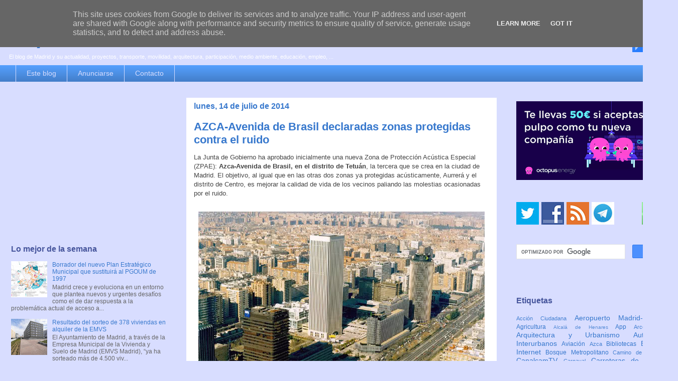

--- FILE ---
content_type: text/html; charset=UTF-8
request_url: https://www.espormadrid.es/b/stats?style=BLACK_TRANSPARENT&timeRange=LAST_WEEK&token=APq4FmBNDSzUPujk-jr5CIDRv6w3cQ5cDqKX9ZsBxmI1vbYYcIScKes-kD0gfkpDc9F3Z2TyR4yrndD6zRrItiFL6hP3T9PCng
body_size: 31
content:
{"total":48873,"sparklineOptions":{"backgroundColor":{"fillOpacity":0.1,"fill":"#000000"},"series":[{"areaOpacity":0.3,"color":"#202020"}]},"sparklineData":[[0,16],[1,100],[2,39],[3,12],[4,24],[5,16],[6,41],[7,15],[8,15],[9,21],[10,20],[11,12],[12,10],[13,10],[14,70],[15,16],[16,9],[17,12],[18,32],[19,14],[20,16],[21,6],[22,8],[23,9],[24,9],[25,8],[26,8],[27,10],[28,22],[29,14]],"nextTickMs":8955}

--- FILE ---
content_type: text/html; charset=utf-8
request_url: https://www.google.com/recaptcha/api2/aframe
body_size: 112
content:
<!DOCTYPE HTML><html><head><meta http-equiv="content-type" content="text/html; charset=UTF-8"></head><body><script nonce="A_h-9vRpOnt-cZdO_OHJgQ">/** Anti-fraud and anti-abuse applications only. See google.com/recaptcha */ try{var clients={'sodar':'https://pagead2.googlesyndication.com/pagead/sodar?'};window.addEventListener("message",function(a){try{if(a.source===window.parent){var b=JSON.parse(a.data);var c=clients[b['id']];if(c){var d=document.createElement('img');d.src=c+b['params']+'&rc='+(localStorage.getItem("rc::a")?sessionStorage.getItem("rc::b"):"");window.document.body.appendChild(d);sessionStorage.setItem("rc::e",parseInt(sessionStorage.getItem("rc::e")||0)+1);localStorage.setItem("rc::h",'1768411001016');}}}catch(b){}});window.parent.postMessage("_grecaptcha_ready", "*");}catch(b){}</script></body></html>